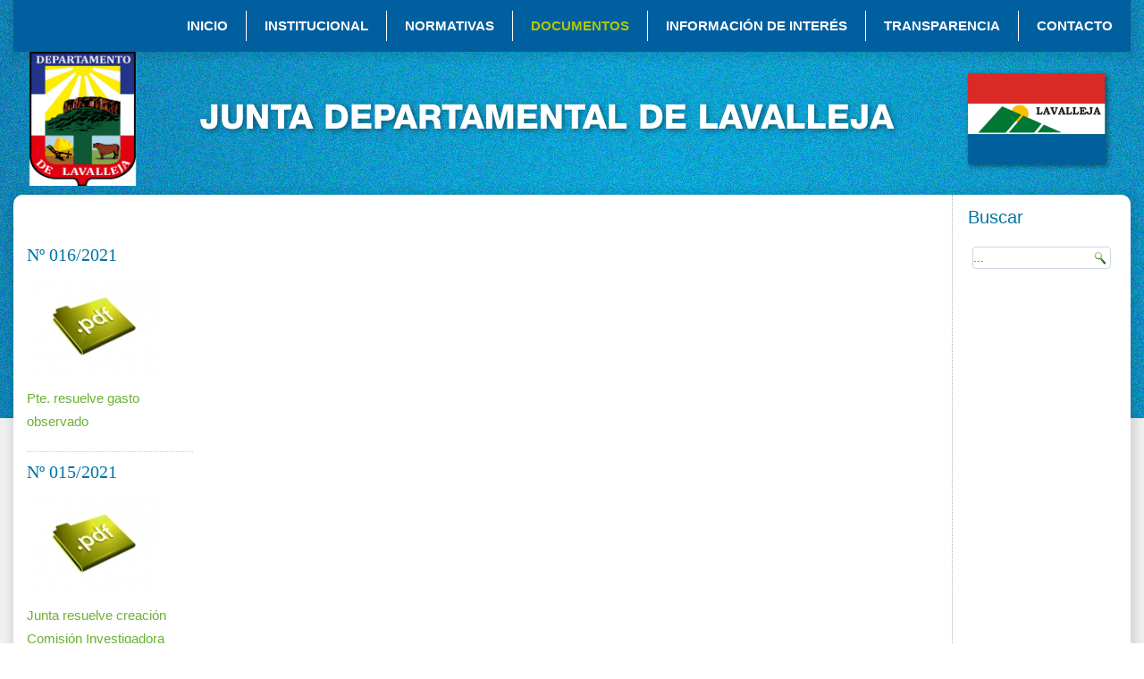

--- FILE ---
content_type: text/html; charset=utf-8
request_url: http://jdl.uy/index.php/documentos/resoluciones/2021?start=225
body_size: 54067
content:
<!DOCTYPE html>
<html prefix="og: http://ogp.me/ns#" dir="ltr" lang="es-es">
<head>
    <base href="http://jdl.uy/index.php/documentos/resoluciones/2021" />
	<meta http-equiv="content-type" content="text/html; charset=utf-8" />
	<meta property="og:url" content="http://jdl.uy/index.php/documentos/resoluciones/2021?start=225" />
	<meta property="og:type" content="website" />
	<meta property="og:title" content="2021" />
	<meta name="twitter:card" content="summary" />
	<meta name="twitter:title" content="2021" />
	<meta name="generator" content="Joomla! - Open Source Content Management" />
	<title>2021</title>
	<link href="/index.php/documentos/resoluciones/2021?start=225" rel="canonical" />
	<link href="/templates/jdl5/favicon.ico" rel="shortcut icon" type="image/vnd.microsoft.icon" />
	<link href="http://jdl.uy/index.php/component/search/?Itemid=338&amp;format=opensearch" rel="search" title="Buscar Junta Departamental de Lavalleja" type="application/opensearchdescription+xml" />
	<link href="https://cdnjs.cloudflare.com/ajax/libs/simple-line-icons/2.4.1/css/simple-line-icons.min.css" rel="stylesheet" type="text/css" />
	<link href="/components/com_k2/css/k2.css?v=2.11.20230505" rel="stylesheet" type="text/css" />
	<script type="application/json" class="joomla-script-options new">{"csrf.token":"4180dcf416cafd5c8f3a836e4c0be3dc","system.paths":{"root":"","base":""}}</script>
	<script src="/media/jui/js/jquery.min.js?9fb122e1b18107a95a58b7db3cf18b80" type="text/javascript"></script>
	<script src="/media/jui/js/jquery-noconflict.js?9fb122e1b18107a95a58b7db3cf18b80" type="text/javascript"></script>
	<script src="/media/jui/js/jquery-migrate.min.js?9fb122e1b18107a95a58b7db3cf18b80" type="text/javascript"></script>
	<script src="/media/k2/assets/js/k2.frontend.js?v=2.11.20230505&sitepath=/" type="text/javascript"></script>
	<script src="/media/jui/js/bootstrap.min.js?9fb122e1b18107a95a58b7db3cf18b80" type="text/javascript"></script>
	<script src="/media/system/js/mootools-core.js?9fb122e1b18107a95a58b7db3cf18b80" type="text/javascript"></script>
	<script src="/media/system/js/core.js?9fb122e1b18107a95a58b7db3cf18b80" type="text/javascript"></script>
	<script src="/media/system/js/mootools-more.js?9fb122e1b18107a95a58b7db3cf18b80" type="text/javascript"></script>
	<script type="text/javascript">
jQuery(function($){ initTooltips(); $("body").on("subform-row-add", initTooltips); function initTooltips (event, container) { container = container || document;$(container).find(".hasTooltip").tooltip({"html": true,"container": "body"});} });
	</script>

    <link rel="stylesheet" href="/templates/system/css/system.css" />
    <link rel="stylesheet" href="/templates/system/css/general.css" />

    <!-- Created by Artisteer v4.3.0.60745 -->
    
    
    <meta name="viewport" content="initial-scale = 1.0, maximum-scale = 1.0, user-scalable = no, width = device-width" />

    <!--[if lt IE 9]><script src="https://html5shiv.googlecode.com/svn/trunk/html5.js"></script><![endif]-->
    <link rel="stylesheet" href="/templates/jdl5/css/template.css" media="screen" type="text/css" />
    <link rel="stylesheet" href="/templates/jdl5/css/template_jdl.css" media="screen" type="text/css" />
    <!--[if lte IE 7]><link rel="stylesheet" href="/templates/jdl5/css/template.ie7.css" media="screen" /><![endif]-->
    <link rel="stylesheet" href="/templates/jdl5/css/template.responsive.css" media="all" type="text/css" />

<link rel="shortcut icon" href="/templates/jdl5/favicon.ico" type="image/x-icon" />
    <script>if ('undefined' != typeof jQuery) document._artxJQueryBackup = jQuery;</script>
    <script src="/templates/jdl5/jquery.js"></script>
    <script>jQuery.noConflict();</script>

    <script src="/templates/jdl5/script.js"></script>
    <script src="/templates/jdl5/script.responsive.js"></script>
    <script src="/templates/jdl5/modules.js"></script>
        <script>if (document._artxJQueryBackup) jQuery = document._artxJQueryBackup;</script>
</head>
<body>

<div id="art-main">
<nav class="art-nav">
    
<ul class="art-hmenu"><li class="item-101"><a href="/index.php">INICIO</a></li><li class="item-116 deeper parent"><a href="/index.php/institucional">INSTITUCIONAL</a><ul><li class="item-123"><a href="/index.php/institucional/integracion-de-la-junta">Integración de la Junta</a></li><li class="item-124 deeper parent"><a href="/index.php/institucional/perfil-personal-de-cada-edil">Perfil personal de cada edil</a><ul><li class="item-141"><a href="/index.php/institucional/perfil-personal-de-cada-edil/frente-amplio">Frente Amplio</a></li><li class="item-140"><a href="/index.php/institucional/perfil-personal-de-cada-edil/partido-nacional">Partido Nacional</a></li><li class="item-142"><a href="/index.php/institucional/perfil-personal-de-cada-edil/partido-colorado">Partido Colorado</a></li></ul></li><li class="item-125"><a href="/index.php/institucional/integracion-de-la-mesa">Integración de la Mesa</a></li><li class="item-126"><a href="/index.php/institucional/integracion-de-comisiones-permanentes">Integración de Comisiones Permanentes</a></li></ul></li><li class="item-119 deeper parent"><a href="/index.php/normativas">NORMATIVAS </a><ul><li class="item-128"><a href="/index.php/normativas/reglamento-interno-de-la-junta-departamental">Reglamento Interno de la Junta Departamental</a></li><li class="item-261"><a href="/index.php/normativas/digesto-municipal-de-transito">Digesto Departamental de Tránsito - Lavalleja</a></li><li class="item-144"><a href="/index.php/normativas/constitucion-de-la-republica">Constitución de la República</a></li><li class="item-143"><a href="/index.php/normativas/ley-organica-n-9-515">Ley Orgánica N° 9.515</a></li><li class="item-382"><a href="/index.php/normativas/anexo-informativo" target="_blank">Normativas de interés</a></li></ul></li><li class="item-117 active deeper parent"><a class=" active" href="/index.php/documentos">DOCUMENTOS</a><ul><li class="item-131"><a href="/index.php/documentos/actas">Actas</a></li><li class="item-132 deeper parent"><a href="/index.php/documentos/decretos">Decretos</a><ul><li class="item-145 deeper parent"><a href="/index.php/documentos/decretos/autorizaciones-a-idl">Autorizaciones a IDL</a><ul><li class="item-342"><a href="/index.php/documentos/decretos/autorizaciones-a-idl/autorizacion-chapa-matricula">Autorización chapa matrícula</a></li><li class="item-165"><a href="/index.php/documentos/decretos/autorizaciones-a-idl/autorizacion-para-remates">Autorización para remates</a></li><li class="item-344"><a href="/index.php/documentos/decretos/autorizaciones-a-idl/autorizacion-quioscos">Autorización quioscos</a></li><li class="item-166"><a href="/index.php/documentos/decretos/autorizaciones-a-idl/cesion-comodato">Cesión Comodato</a></li><li class="item-160"><a href="/index.php/documentos/decretos/autorizaciones-a-idl/cierres-de-camino-ventas-permutas">Cierres de camino, ventas, permutas</a></li><li class="item-167"><a href="/index.php/documentos/decretos/autorizaciones-a-idl/compras">Compras</a></li><li class="item-161"><a href="/index.php/documentos/decretos/autorizaciones-a-idl/concesiones">Concesiones</a></li><li class="item-168"><a href="/index.php/documentos/decretos/autorizaciones-a-idl/convenios">Convenios</a></li><li class="item-345"><a href="/index.php/documentos/decretos/autorizaciones-a-idl/dacion-en-pago">Dación en pago</a></li><li class="item-355"><a href="/index.php/documentos/decretos/autorizaciones-a-idl/desafectacion-dominio-publico">Desafectación dominio público</a></li><li class="item-346"><a href="/index.php/documentos/decretos/autorizaciones-a-idl/destituciones">Destituciones</a></li><li class="item-347"><a href="/index.php/documentos/decretos/autorizaciones-a-idl/donaciones">Donaciones</a></li><li class="item-162"><a href="/index.php/documentos/decretos/autorizaciones-a-idl/expropiaciones">Expropiaciones</a></li><li class="item-169"><a href="/index.php/documentos/decretos/autorizaciones-a-idl/paradas-de-taxi">Paradas de taxi</a></li><li class="item-348"><a href="/index.php/documentos/decretos/autorizaciones-a-idl/permuta-vehiculos">Permuta/Enajenación vehículos</a></li><li class="item-163"><a href="/index.php/documentos/decretos/autorizaciones-a-idl/prestamos">Préstamos</a></li><li class="item-349"><a href="/index.php/documentos/decretos/autorizaciones-a-idl/protocolo-emergencia-sanitaria">Protocolo emergencia sanitaria</a></li><li class="item-350"><a href="/index.php/documentos/decretos/autorizaciones-a-idl/reempadronamiento">Reempadronamiento</a></li><li class="item-170"><a href="/index.php/documentos/decretos/autorizaciones-a-idl/reserva-beneficio-jubilados">Reserva beneficio jubilados</a></li><li class="item-164"><a href="/index.php/documentos/decretos/autorizaciones-a-idl/transacciones">Transacciones</a></li><li class="item-339"><a href="/index.php/documentos/decretos/autorizaciones-a-idl/ventas">Ventas</a></li></ul></li><li class="item-146 deeper parent"><a href="/index.php/documentos/decretos/ediles">Ediles</a><ul><li class="item-171"><a href="/index.php/documentos/decretos/ediles/licencia">Licencias</a></li><li class="item-172"><a href="/index.php/documentos/decretos/ediles/renuncias">Renuncias</a></li></ul></li><li class="item-147 deeper parent"><a href="/index.php/documentos/decretos/intendente">Intendente</a><ul><li class="item-173"><a href="/index.php/documentos/decretos/intendente/licencias">Licencias</a></li><li class="item-174"><a href="/index.php/documentos/decretos/intendente/renuncias">Renuncias</a></li><li class="item-175"><a href="/index.php/documentos/decretos/intendente/sueldos">Sueldo Intendente</a></li></ul></li><li class="item-157 deeper parent"><a href="/index.php/documentos/decretos/ordenanzas-reglamentos-modificaciones">Ordenanzas, reglamentos, modificaciones</a><ul><li class="item-197"><a href="/index.php/documentos/decretos/ordenanzas-reglamentos-modificaciones/modificaciones">Modificaciones</a></li><li class="item-198"><a href="/index.php/documentos/decretos/ordenanzas-reglamentos-modificaciones/ordenanzad">Ordenanzas</a></li><li class="item-199"><a href="/index.php/documentos/decretos/ordenanzas-reglamentos-modificaciones/otros">Otros</a></li></ul></li><li class="item-385 deeper parent"><a href="/index.php/documentos/decretos/ciudadanos-ilustres-destacados-institucion-destacada">Ciudadanos ilustres, destacados, institución destacada</a><ul><li class="item-386"><a href="/index.php/documentos/decretos/ciudadanos-ilustres-destacados-institucion-destacada/ciudadano-destacado">Ciudadano Destacado</a></li><li class="item-387"><a href="/index.php/documentos/decretos/ciudadanos-ilustres-destacados-institucion-destacada/ciudadano-ilustre">Ciudadano Ilustre</a></li><li class="item-388"><a href="/index.php/documentos/decretos/ciudadanos-ilustres-destacados-institucion-destacada/institucion-destacada">Institución Destacada</a></li></ul></li><li class="item-343"><a href="/index.php/documentos/decretos/creacion-municipios">Creación Municipios</a></li><li class="item-266"><a href="/index.php/documentos/decretos/interpretativo" target="_blank">Decreto Interpretativo</a></li><li class="item-153 deeper parent"><a href="/index.php/documentos/decretos/designaciones">Designaciones</a><ul><li class="item-351"><a href="/index.php/documentos/decretos/designaciones/abogado-junta-departamental">Abogado Junta Departamental</a></li><li class="item-186"><a href="/index.php/documentos/decretos/designaciones/comision-estadio-y-becas">Comisión Estadio y becas</a></li><li class="item-190"><a href="/index.php/documentos/decretos/designaciones/comision-investigadora">Comisión Investigadora</a></li><li class="item-352"><a href="/index.php/documentos/decretos/designaciones/comision-de-trabajo">Comisión de Trabajo</a></li><li class="item-191"><a href="/index.php/documentos/decretos/designaciones/comision-udesev">Comisión UDESEV</a></li><li class="item-353"><a href="/index.php/documentos/decretos/designaciones/comisiones-especiales">Comisiones Especiales</a></li><li class="item-187"><a href="/index.php/documentos/decretos/designaciones/contador-junta-departamental">Contador Junta Departamental</a></li><li class="item-192"><a href="/index.php/documentos/decretos/designaciones/contador-municipal">Contador Municipal</a></li><li class="item-193"><a href="/index.php/documentos/decretos/designaciones/mesa">Mesa</a></li><li class="item-189"><a href="/index.php/documentos/decretos/designaciones/otros">Otros</a></li></ul></li><li class="item-154 deeper parent"><a href="/index.php/documentos/decretos/exoneraciones">Exoneraciones</a><ul><li class="item-194"><a href="/index.php/documentos/decretos/exoneraciones/contribucion">Contribución</a></li><li class="item-195"><a href="/index.php/documentos/decretos/exoneraciones/patente">Patente</a></li><li class="item-196"><a href="/index.php/documentos/decretos/exoneraciones/otros-tributos">Otros tributos</a></li></ul></li><li class="item-155"><a href="/index.php/documentos/decretos/interes-departamental">Interés Departamental, Cultural y Patrimonio</a></li><li class="item-148 deeper parent"><a href="/index.php/documentos/decretos/junta-convenio-y-otros">Junta - Convenios y otros</a><ul><li class="item-176"><a href="/index.php/documentos/decretos/junta-convenio-y-otros/funcionarios">Funcionarios Junta</a></li></ul></li><li class="item-180"><a href="/index.php/documentos/decretos/juntas-locales">Juntas Locales</a></li><li class="item-149 deeper parent"><a href="/index.php/documentos/decretos/nomenclator">Nomenclátor</a><ul><li class="item-177"><a href="/index.php/documentos/decretos/nomenclator/calles">Calles y Barrios</a></li><li class="item-178"><a href="/index.php/documentos/decretos/nomenclator/plazas">Plazas</a></li><li class="item-150"><a href="/index.php/documentos/decretos/nomenclator/plazas-monolitos-monumentos">Placas, Monolitos, Monumentos, Rambla</a></li></ul></li><li class="item-151 deeper parent"><a href="/index.php/documentos/decretos/planos">Planos</a><ul><li class="item-181"><a href="/index.php/documentos/decretos/planos/permisos-cont-excl-e-incl-padrones">Permisos const., excl. e Incl. padrones, etc.</a></li></ul></li><li class="item-158"><a href="/index.php/documentos/decretos/poder-de-pleitos">Poder de pleitos</a></li><li class="item-152 deeper parent"><a href="/index.php/documentos/decretos/presupuestos-y-rendiciones">Presupuestos y Rendiciones</a><ul><li class="item-182"><a href="/index.php/documentos/decretos/presupuestos-y-rendiciones/presupuesto-y-ampliaciones">Presupuesto y ampliaciones</a></li><li class="item-183"><a href="/index.php/documentos/decretos/presupuestos-y-rendiciones/rendiciones">Rendiciones</a></li></ul></li><li class="item-159"><a href="/index.php/documentos/decretos/prorrogas">Prórrogas</a></li><li class="item-185"><a href="/index.php/documentos/decretos/tribunal-de-cuentas">Tribunal de Cuentas</a></li></ul></li><li class="item-133 active deeper parent"><a class=" active" href="/index.php/documentos/resoluciones">Resoluciones</a><ul><li class="item-389"><a href="/index.php/documentos/resoluciones/2025">2025</a></li><li class="item-381"><a href="/index.php/documentos/resoluciones/2024">2024</a></li><li class="item-369"><a href="/index.php/documentos/resoluciones/2023">2023</a></li><li class="item-354"><a href="/index.php/documentos/resoluciones/2022">2022</a></li><li class="item-338 current active"><a class=" active" href="/index.php/documentos/resoluciones/2021">2021</a></li><li class="item-320"><a href="/index.php/documentos/resoluciones/2020">2020</a></li><li class="item-284"><a href="/index.php/documentos/resoluciones/2019">2019</a></li><li class="item-272"><a href="/index.php/documentos/resoluciones/2018">2018</a></li><li class="item-271"><a href="/index.php/documentos/resoluciones/2017">2017</a></li><li class="item-257"><a href="/index.php/documentos/resoluciones/2016">2016</a></li><li class="item-134"><a href="/index.php/documentos/resoluciones/2015">2015</a></li><li class="item-135"><a href="/index.php/documentos/resoluciones/2014">2014</a></li><li class="item-136"><a href="/index.php/documentos/resoluciones/2013">2013</a></li><li class="item-137"><a href="/index.php/documentos/resoluciones/2012">2012</a></li><li class="item-138"><a href="/index.php/documentos/resoluciones/2011">2011</a></li><li class="item-139"><a href="/index.php/documentos/resoluciones/2010">2010</a></li></ul></li></ul></li><li class="item-121 deeper parent"><a href="/index.php/informacion-de-interes">INFORMACIÓN DE INTERÉS</a><ul><li class="item-390"><a href="/index.php/informacion-de-interes/concurso-literario-mujeres-poderosas-rescatando-la-memoria">Concurso literario &quot;Mujeres poderosas: rescatando la memoria&quot;</a></li></ul></li><li class="item-252 deeper parent"><a href="/index.php/transparencia">TRANSPARENCIA</a><ul><li class="item-253"><a href="/index.php/transparencia/funcionarios">Viáticos</a></li><li class="item-254"><a href="/index.php/transparencia/ediles">Resarcimiento de gastos</a></li><li class="item-356"><a href="/index.php/transparencia/beneficios">Beneficios</a></li><li class="item-357"><a href="/index.php/transparencia/remuneraciones-vigentes">Remuneraciones vigentes</a></li></ul></li><li class="item-122"><a href="/index.php/contacto">CONTACTO</a></li></ul> 
    </nav>
<header class="art-header"><!-- begin nostyle -->
<div class="art-nostyle">
<!-- begin nostyle content -->


<div class="custom"  >
	<p><a href="/index.php"><img src="/images/logo2.png" alt="" width="155" height="150" /></a></p></div>
<!-- end nostyle content -->
</div>
<!-- end nostyle -->

    <div class="art-shapes">
        
            </div>






                
                    
</header>
<div class="art-sheet clearfix">
            <div class="art-layout-wrapper">
                <div class="art-content-layout">
                    <div class="art-content-layout-row">
                                                <div class="art-layout-cell art-content">
<!-- begin nostyle -->
<div class="art-nostyle">
<!-- begin nostyle content -->


<div class="custom"  >
	<p> </p>
<p> </p></div>
<!-- end nostyle content -->
</div>
<!-- end nostyle -->
<article class="art-post art-messages"><div class="art-postcontent clearfix">
<div id="system-message-container">
</div></div></article><article class="art-post"><div class="art-postcontent clearfix"><!-- Start K2 Category Layout -->
<div id="k2Container" class="itemListView">
    
    
        <!-- Blocks for current category and subcategories -->
    <div class="itemListCategoriesBlock">
        
            </div>
    
        <!-- Item list -->
    <div class="itemList">
                <!-- Leading items -->
        <div id="itemListLeading">
                                    <div class="itemContainer" style="width:20.0%;">
                
<!-- Start K2 Item Layout -->
<div class="catItemView groupLeading">
    <!-- Plugins: BeforeDisplay -->
    
    <!-- K2 Plugins: K2BeforeDisplay -->
    
    <div class="catItemHeader">
        
                <!-- Item title -->
        <h3 class="catItemTitle">
            
                        <a href="/index.php/documentos/resoluciones/2021/item/3549-n-016-2021">
                Nº 016/2021            </a>
            
                    </h3>
        
            </div>

    <!-- Plugins: AfterDisplayTitle -->
    
    <!-- K2 Plugins: K2AfterDisplayTitle -->
    
    
    <div class="catItemBody">
        <!-- Plugins: BeforeDisplayContent -->
        
        <!-- K2 Plugins: K2BeforeDisplayContent -->
        
                <!-- Item Image -->
        <div class="catItemImageBlock">
            <span class="catItemImage">
                <a href="/index.php/documentos/resoluciones/2021/item/3549-n-016-2021" title="Nº 016/2021">
                    <img src="/media/k2/items/cache/402780422ec85fb86dc235206c3f9969_M.jpg" alt="Nº 016/2021" style="width:150px; height:auto;" />
                </a>
            </span>
            <div class="clr"></div>
        </div>
        
                <!-- Item introtext -->
        <div class="catItemIntroText">
            <p><a href="/images/pdf/resoluciones/2021/016_2021_Pte_resuelve_gasto_observado.pdf" target="_blank" rel="noopener noreferrer">Pte. resuelve gasto observado</a></p>
        </div>
        
        <div class="clr"></div>

        
        <!-- Plugins: AfterDisplayContent -->
        
        <!-- K2 Plugins: K2AfterDisplayContent -->
        
        <div class="clr"></div>
    </div>

    
    <div class="clr"></div>

    
    
    <div class="clr"></div>

    
    
    <div class="clr"></div>

    
    <!-- Plugins: AfterDisplay -->
    
    <!-- K2 Plugins: K2AfterDisplay -->
    
    <div class="clr"></div>
</div>
<!-- End K2 Item Layout -->
            </div>
                                                <div class="itemContainer" style="width:20.0%;">
                
<!-- Start K2 Item Layout -->
<div class="catItemView groupLeading">
    <!-- Plugins: BeforeDisplay -->
    
    <!-- K2 Plugins: K2BeforeDisplay -->
    
    <div class="catItemHeader">
        
                <!-- Item title -->
        <h3 class="catItemTitle">
            
                        <a href="/index.php/documentos/resoluciones/2021/item/3548-n-015-2021">
                Nº 015/2021            </a>
            
                    </h3>
        
            </div>

    <!-- Plugins: AfterDisplayTitle -->
    
    <!-- K2 Plugins: K2AfterDisplayTitle -->
    
    
    <div class="catItemBody">
        <!-- Plugins: BeforeDisplayContent -->
        
        <!-- K2 Plugins: K2BeforeDisplayContent -->
        
                <!-- Item Image -->
        <div class="catItemImageBlock">
            <span class="catItemImage">
                <a href="/index.php/documentos/resoluciones/2021/item/3548-n-015-2021" title="Nº 015/2021">
                    <img src="/media/k2/items/cache/31ac3fe1cc8671a9a810b85b2c490335_M.jpg" alt="Nº 015/2021" style="width:150px; height:auto;" />
                </a>
            </span>
            <div class="clr"></div>
        </div>
        
                <!-- Item introtext -->
        <div class="catItemIntroText">
            <p><a href="/images/pdf/resoluciones/2021/015_Jta_creacion_Com_investigadora_Of_227_2020_IDL.pdf" target="_blank" rel="noopener noreferrer">Junta resuelve creación Comisión Investigadora Of. 227-2020</a></p>
        </div>
        
        <div class="clr"></div>

        
        <!-- Plugins: AfterDisplayContent -->
        
        <!-- K2 Plugins: K2AfterDisplayContent -->
        
        <div class="clr"></div>
    </div>

    
    <div class="clr"></div>

    
    
    <div class="clr"></div>

    
    
    <div class="clr"></div>

    
    <!-- Plugins: AfterDisplay -->
    
    <!-- K2 Plugins: K2AfterDisplay -->
    
    <div class="clr"></div>
</div>
<!-- End K2 Item Layout -->
            </div>
                                                <div class="itemContainer" style="width:20.0%;">
                
<!-- Start K2 Item Layout -->
<div class="catItemView groupLeading">
    <!-- Plugins: BeforeDisplay -->
    
    <!-- K2 Plugins: K2BeforeDisplay -->
    
    <div class="catItemHeader">
        
                <!-- Item title -->
        <h3 class="catItemTitle">
            
                        <a href="/index.php/documentos/resoluciones/2021/item/3547-n-014-2021">
                Nº 014/2021            </a>
            
                    </h3>
        
            </div>

    <!-- Plugins: AfterDisplayTitle -->
    
    <!-- K2 Plugins: K2AfterDisplayTitle -->
    
    
    <div class="catItemBody">
        <!-- Plugins: BeforeDisplayContent -->
        
        <!-- K2 Plugins: K2BeforeDisplayContent -->
        
                <!-- Item Image -->
        <div class="catItemImageBlock">
            <span class="catItemImage">
                <a href="/index.php/documentos/resoluciones/2021/item/3547-n-014-2021" title="Nº 014/2021">
                    <img src="/media/k2/items/cache/f1c68fadb6f794f6318e6f801584f59f_M.jpg" alt="Nº 014/2021" style="width:150px; height:auto;" />
                </a>
            </span>
            <div class="clr"></div>
        </div>
        
                <!-- Item introtext -->
        <div class="catItemIntroText">
            <p><a href="/images/pdf/resoluciones/2021/014_2021_Junta_resuelve_permanencia_sala_interpretes_lengua_señas.pdf" target="_blank" rel="noopener noreferrer">Junta resuelve permanencia en sala de intérpretes de Lengua de señas</a></p>
        </div>
        
        <div class="clr"></div>

        
        <!-- Plugins: AfterDisplayContent -->
        
        <!-- K2 Plugins: K2AfterDisplayContent -->
        
        <div class="clr"></div>
    </div>

    
    <div class="clr"></div>

    
    
    <div class="clr"></div>

    
    
    <div class="clr"></div>

    
    <!-- Plugins: AfterDisplay -->
    
    <!-- K2 Plugins: K2AfterDisplay -->
    
    <div class="clr"></div>
</div>
<!-- End K2 Item Layout -->
            </div>
                                                <div class="itemContainer" style="width:20.0%;">
                
<!-- Start K2 Item Layout -->
<div class="catItemView groupLeading">
    <!-- Plugins: BeforeDisplay -->
    
    <!-- K2 Plugins: K2BeforeDisplay -->
    
    <div class="catItemHeader">
        
                <!-- Item title -->
        <h3 class="catItemTitle">
            
                        <a href="/index.php/documentos/resoluciones/2021/item/3546-n-013-2021">
                Nº 013/2021            </a>
            
                    </h3>
        
            </div>

    <!-- Plugins: AfterDisplayTitle -->
    
    <!-- K2 Plugins: K2AfterDisplayTitle -->
    
    
    <div class="catItemBody">
        <!-- Plugins: BeforeDisplayContent -->
        
        <!-- K2 Plugins: K2BeforeDisplayContent -->
        
                <!-- Item Image -->
        <div class="catItemImageBlock">
            <span class="catItemImage">
                <a href="/index.php/documentos/resoluciones/2021/item/3546-n-013-2021" title="Nº 013/2021">
                    <img src="/media/k2/items/cache/21d05be73b9524e6e0c253066dce0149_M.jpg" alt="Nº 013/2021" style="width:150px; height:auto;" />
                </a>
            </span>
            <div class="clr"></div>
        </div>
        
                <!-- Item introtext -->
        <div class="catItemIntroText">
            <p><a href="/images/pdf/resoluciones/2021/013_2021_gasto_observado_sueldos.pdf" target="_blank" rel="noopener noreferrer">Pte. resuelve gasto observado sueldos</a></p>
        </div>
        
        <div class="clr"></div>

        
        <!-- Plugins: AfterDisplayContent -->
        
        <!-- K2 Plugins: K2AfterDisplayContent -->
        
        <div class="clr"></div>
    </div>

    
    <div class="clr"></div>

    
    
    <div class="clr"></div>

    
    
    <div class="clr"></div>

    
    <!-- Plugins: AfterDisplay -->
    
    <!-- K2 Plugins: K2AfterDisplay -->
    
    <div class="clr"></div>
</div>
<!-- End K2 Item Layout -->
            </div>
                                                <div class="itemContainer itemContainerLast" style="width:20.0%;">
                
<!-- Start K2 Item Layout -->
<div class="catItemView groupLeading">
    <!-- Plugins: BeforeDisplay -->
    
    <!-- K2 Plugins: K2BeforeDisplay -->
    
    <div class="catItemHeader">
        
                <!-- Item title -->
        <h3 class="catItemTitle">
            
                        <a href="/index.php/documentos/resoluciones/2021/item/3545-n-012-2021">
                Nº 012/2021            </a>
            
                    </h3>
        
            </div>

    <!-- Plugins: AfterDisplayTitle -->
    
    <!-- K2 Plugins: K2AfterDisplayTitle -->
    
    
    <div class="catItemBody">
        <!-- Plugins: BeforeDisplayContent -->
        
        <!-- K2 Plugins: K2BeforeDisplayContent -->
        
                <!-- Item Image -->
        <div class="catItemImageBlock">
            <span class="catItemImage">
                <a href="/index.php/documentos/resoluciones/2021/item/3545-n-012-2021" title="Nº 012/2021">
                    <img src="/media/k2/items/cache/c9b36217718a1a9791a8083795e7a589_M.jpg" alt="Nº 012/2021" style="width:150px; height:auto;" />
                </a>
            </span>
            <div class="clr"></div>
        </div>
        
                <!-- Item introtext -->
        <div class="catItemIntroText">
            <p><a href="/images/pdf/resoluciones/2021/011_2021_Pte_resuelve_renuncia_Dolores_Garcia.pdf" target="_blank" rel="noopener noreferrer">Pte. resuelve renuncia Sra. Dolores García Pintos</a></p>
        </div>
        
        <div class="clr"></div>

        
        <!-- Plugins: AfterDisplayContent -->
        
        <!-- K2 Plugins: K2AfterDisplayContent -->
        
        <div class="clr"></div>
    </div>

    
    <div class="clr"></div>

    
    
    <div class="clr"></div>

    
    
    <div class="clr"></div>

    
    <!-- Plugins: AfterDisplay -->
    
    <!-- K2 Plugins: K2AfterDisplay -->
    
    <div class="clr"></div>
</div>
<!-- End K2 Item Layout -->
            </div>
                        <div class="clr"></div>
                                    <div class="clr"></div>
        </div>
        
                <!-- Primary items -->
        <div id="itemListPrimary">
                                    <div class="itemContainer" style="width:20.0%;">
                
<!-- Start K2 Item Layout -->
<div class="catItemView groupPrimary">
    <!-- Plugins: BeforeDisplay -->
    
    <!-- K2 Plugins: K2BeforeDisplay -->
    
    <div class="catItemHeader">
        
                <!-- Item title -->
        <h3 class="catItemTitle">
            
                        <a href="/index.php/documentos/resoluciones/2021/item/3524-n-011-2021">
                Nº 011/2021            </a>
            
                    </h3>
        
            </div>

    <!-- Plugins: AfterDisplayTitle -->
    
    <!-- K2 Plugins: K2AfterDisplayTitle -->
    
    
    <div class="catItemBody">
        <!-- Plugins: BeforeDisplayContent -->
        
        <!-- K2 Plugins: K2BeforeDisplayContent -->
        
                <!-- Item Image -->
        <div class="catItemImageBlock">
            <span class="catItemImage">
                <a href="/index.php/documentos/resoluciones/2021/item/3524-n-011-2021" title="Nº 011/2021">
                    <img src="/media/k2/items/cache/e75dd9955407ad7f1c238e520276f85c_M.jpg" alt="Nº 011/2021" style="width:150px; height:auto;" />
                </a>
            </span>
            <div class="clr"></div>
        </div>
        
                <!-- Item introtext -->
        <div class="catItemIntroText">
            <p><a href="/images/pdf/resoluciones/2021/011_2021_Pte_resuelve_renuncia_Dolores_Garcia.pdf" target="_blank" rel="noopener noreferrer">Pte. acepta renuncia Sra. Dolores García Pintos</a></p>
        </div>
        
        <div class="clr"></div>

        
        <!-- Plugins: AfterDisplayContent -->
        
        <!-- K2 Plugins: K2AfterDisplayContent -->
        
        <div class="clr"></div>
    </div>

    
    <div class="clr"></div>

    
    
    <div class="clr"></div>

    
    
    <div class="clr"></div>

    
    <!-- Plugins: AfterDisplay -->
    
    <!-- K2 Plugins: K2AfterDisplay -->
    
    <div class="clr"></div>
</div>
<!-- End K2 Item Layout -->
            </div>
                                                <div class="itemContainer" style="width:20.0%;">
                
<!-- Start K2 Item Layout -->
<div class="catItemView groupPrimary">
    <!-- Plugins: BeforeDisplay -->
    
    <!-- K2 Plugins: K2BeforeDisplay -->
    
    <div class="catItemHeader">
        
                <!-- Item title -->
        <h3 class="catItemTitle">
            
                        <a href="/index.php/documentos/resoluciones/2021/item/3523-n-010-2021">
                Nº 010/2021            </a>
            
                    </h3>
        
            </div>

    <!-- Plugins: AfterDisplayTitle -->
    
    <!-- K2 Plugins: K2AfterDisplayTitle -->
    
    
    <div class="catItemBody">
        <!-- Plugins: BeforeDisplayContent -->
        
        <!-- K2 Plugins: K2BeforeDisplayContent -->
        
                <!-- Item Image -->
        <div class="catItemImageBlock">
            <span class="catItemImage">
                <a href="/index.php/documentos/resoluciones/2021/item/3523-n-010-2021" title="Nº 010/2021">
                    <img src="/media/k2/items/cache/769b00b1ac8a825dda9a097a96ed7078_M.jpg" alt="Nº 010/2021" style="width:150px; height:auto;" />
                </a>
            </span>
            <div class="clr"></div>
        </div>
        
                <!-- Item introtext -->
        <div class="catItemIntroText">
            <p><a href="/images/pdf/resoluciones/2021/010_2021_Pte_reitera_gasto_observado_ajuste_sueldos.pdf" target="_blank" rel="noopener noreferrer">Pte. resuelve gasto observado sueldos</a></p>
        </div>
        
        <div class="clr"></div>

        
        <!-- Plugins: AfterDisplayContent -->
        
        <!-- K2 Plugins: K2AfterDisplayContent -->
        
        <div class="clr"></div>
    </div>

    
    <div class="clr"></div>

    
    
    <div class="clr"></div>

    
    
    <div class="clr"></div>

    
    <!-- Plugins: AfterDisplay -->
    
    <!-- K2 Plugins: K2AfterDisplay -->
    
    <div class="clr"></div>
</div>
<!-- End K2 Item Layout -->
            </div>
                                                <div class="itemContainer" style="width:20.0%;">
                
<!-- Start K2 Item Layout -->
<div class="catItemView groupPrimary">
    <!-- Plugins: BeforeDisplay -->
    
    <!-- K2 Plugins: K2BeforeDisplay -->
    
    <div class="catItemHeader">
        
                <!-- Item title -->
        <h3 class="catItemTitle">
            
                        <a href="/index.php/documentos/resoluciones/2021/item/3522-n-009-2021">
                Nº 009/2021            </a>
            
                    </h3>
        
            </div>

    <!-- Plugins: AfterDisplayTitle -->
    
    <!-- K2 Plugins: K2AfterDisplayTitle -->
    
    
    <div class="catItemBody">
        <!-- Plugins: BeforeDisplayContent -->
        
        <!-- K2 Plugins: K2BeforeDisplayContent -->
        
                <!-- Item Image -->
        <div class="catItemImageBlock">
            <span class="catItemImage">
                <a href="/index.php/documentos/resoluciones/2021/item/3522-n-009-2021" title="Nº 009/2021">
                    <img src="/media/k2/items/cache/8613b8c48593289f811f561a100471f3_M.jpg" alt="Nº 009/2021" style="width:150px; height:auto;" />
                </a>
            </span>
            <div class="clr"></div>
        </div>
        
                <!-- Item introtext -->
        <div class="catItemIntroText">
            <p><a href="/images/pdf/resoluciones/2021/009_2021_contratacion_beneficiaria_yo_estudio_y_trabajo.pdf" target="_blank" rel="noopener noreferrer">Pte. resuelve contratación beneficiario programa "Yo Estudio y Trabajo"</a></p>
        </div>
        
        <div class="clr"></div>

        
        <!-- Plugins: AfterDisplayContent -->
        
        <!-- K2 Plugins: K2AfterDisplayContent -->
        
        <div class="clr"></div>
    </div>

    
    <div class="clr"></div>

    
    
    <div class="clr"></div>

    
    
    <div class="clr"></div>

    
    <!-- Plugins: AfterDisplay -->
    
    <!-- K2 Plugins: K2AfterDisplay -->
    
    <div class="clr"></div>
</div>
<!-- End K2 Item Layout -->
            </div>
                                                <div class="itemContainer" style="width:20.0%;">
                
<!-- Start K2 Item Layout -->
<div class="catItemView groupPrimary">
    <!-- Plugins: BeforeDisplay -->
    
    <!-- K2 Plugins: K2BeforeDisplay -->
    
    <div class="catItemHeader">
        
                <!-- Item title -->
        <h3 class="catItemTitle">
            
                        <a href="/index.php/documentos/resoluciones/2021/item/3521-n-008-2021">
                Nº 008/2021            </a>
            
                    </h3>
        
            </div>

    <!-- Plugins: AfterDisplayTitle -->
    
    <!-- K2 Plugins: K2AfterDisplayTitle -->
    
    
    <div class="catItemBody">
        <!-- Plugins: BeforeDisplayContent -->
        
        <!-- K2 Plugins: K2BeforeDisplayContent -->
        
                <!-- Item Image -->
        <div class="catItemImageBlock">
            <span class="catItemImage">
                <a href="/index.php/documentos/resoluciones/2021/item/3521-n-008-2021" title="Nº 008/2021">
                    <img src="/media/k2/items/cache/4dec72e80e44f16b9e5305bac9f35e6e_M.jpg" alt="Nº 008/2021" style="width:150px; height:auto;" />
                </a>
            </span>
            <div class="clr"></div>
        </div>
        
                <!-- Item introtext -->
        <div class="catItemIntroText">
            <p><a href="/images/pdf/resoluciones/2021/008_2021_Pte_resuelve_licencia_Joaquin_Hernandez.pdf" target="_blank" rel="noopener noreferrer">Pte. resuelve licencia Edil Hernández</a></p>
        </div>
        
        <div class="clr"></div>

        
        <!-- Plugins: AfterDisplayContent -->
        
        <!-- K2 Plugins: K2AfterDisplayContent -->
        
        <div class="clr"></div>
    </div>

    
    <div class="clr"></div>

    
    
    <div class="clr"></div>

    
    
    <div class="clr"></div>

    
    <!-- Plugins: AfterDisplay -->
    
    <!-- K2 Plugins: K2AfterDisplay -->
    
    <div class="clr"></div>
</div>
<!-- End K2 Item Layout -->
            </div>
                                                <div class="itemContainer itemContainerLast" style="width:20.0%;">
                
<!-- Start K2 Item Layout -->
<div class="catItemView groupPrimary">
    <!-- Plugins: BeforeDisplay -->
    
    <!-- K2 Plugins: K2BeforeDisplay -->
    
    <div class="catItemHeader">
        
                <!-- Item title -->
        <h3 class="catItemTitle">
            
                        <a href="/index.php/documentos/resoluciones/2021/item/3520-n-007-2021">
                Nº 007/2021            </a>
            
                    </h3>
        
            </div>

    <!-- Plugins: AfterDisplayTitle -->
    
    <!-- K2 Plugins: K2AfterDisplayTitle -->
    
    
    <div class="catItemBody">
        <!-- Plugins: BeforeDisplayContent -->
        
        <!-- K2 Plugins: K2BeforeDisplayContent -->
        
                <!-- Item Image -->
        <div class="catItemImageBlock">
            <span class="catItemImage">
                <a href="/index.php/documentos/resoluciones/2021/item/3520-n-007-2021" title="Nº 007/2021">
                    <img src="/media/k2/items/cache/0da1d3e70b08e687bd439faa9d4885bc_M.jpg" alt="Nº 007/2021" style="width:150px; height:auto;" />
                </a>
            </span>
            <div class="clr"></div>
        </div>
        
                <!-- Item introtext -->
        <div class="catItemIntroText">
            <p><a href="/images/pdf/resoluciones/2021/007_2021_licencia_Risso.pdf" target="_blank" rel="noopener noreferrer">Pte. resuelve licencia Risso</a></p>
        </div>
        
        <div class="clr"></div>

        
        <!-- Plugins: AfterDisplayContent -->
        
        <!-- K2 Plugins: K2AfterDisplayContent -->
        
        <div class="clr"></div>
    </div>

    
    <div class="clr"></div>

    
    
    <div class="clr"></div>

    
    
    <div class="clr"></div>

    
    <!-- Plugins: AfterDisplay -->
    
    <!-- K2 Plugins: K2AfterDisplay -->
    
    <div class="clr"></div>
</div>
<!-- End K2 Item Layout -->
            </div>
                        <div class="clr"></div>
                                    <div class="clr"></div>
        </div>
        
                <!-- Secondary items -->
        <div id="itemListSecondary">
                                    <div class="itemContainer" style="width:20.0%;">
                
<!-- Start K2 Item Layout -->
<div class="catItemView groupSecondary">
    <!-- Plugins: BeforeDisplay -->
    
    <!-- K2 Plugins: K2BeforeDisplay -->
    
    <div class="catItemHeader">
        
                <!-- Item title -->
        <h3 class="catItemTitle">
            
                        <a href="/index.php/documentos/resoluciones/2021/item/3513-n-006-2021">
                Nº 006/2021            </a>
            
                    </h3>
        
            </div>

    <!-- Plugins: AfterDisplayTitle -->
    
    <!-- K2 Plugins: K2AfterDisplayTitle -->
    
    
    <div class="catItemBody">
        <!-- Plugins: BeforeDisplayContent -->
        
        <!-- K2 Plugins: K2BeforeDisplayContent -->
        
                <!-- Item Image -->
        <div class="catItemImageBlock">
            <span class="catItemImage">
                <a href="/index.php/documentos/resoluciones/2021/item/3513-n-006-2021" title="Nº 006/2021">
                    <img src="/media/k2/items/cache/63d09b7463910319fb87a514ffb46085_M.jpg" alt="Nº 006/2021" style="width:150px; height:auto;" />
                </a>
            </span>
            <div class="clr"></div>
        </div>
        
                <!-- Item introtext -->
        <div class="catItemIntroText">
            <p><a href="/images/pdf/resoluciones/2021/006_Pte_dispone_mantenimiento_medidas.pdf" target="_blank" rel="noopener noreferrer">Pte. dispone continuar con las medidas de teletrabajo</a></p>
        </div>
        
        <div class="clr"></div>

        
        <!-- Plugins: AfterDisplayContent -->
        
        <!-- K2 Plugins: K2AfterDisplayContent -->
        
        <div class="clr"></div>
    </div>

    
    <div class="clr"></div>

    
    
    <div class="clr"></div>

    
    
    <div class="clr"></div>

    
    <!-- Plugins: AfterDisplay -->
    
    <!-- K2 Plugins: K2AfterDisplay -->
    
    <div class="clr"></div>
</div>
<!-- End K2 Item Layout -->
            </div>
                                                <div class="itemContainer" style="width:20.0%;">
                
<!-- Start K2 Item Layout -->
<div class="catItemView groupSecondary">
    <!-- Plugins: BeforeDisplay -->
    
    <!-- K2 Plugins: K2BeforeDisplay -->
    
    <div class="catItemHeader">
        
                <!-- Item title -->
        <h3 class="catItemTitle">
            
                        <a href="/index.php/documentos/resoluciones/2021/item/3512-n-005-2021">
                Nº 005/2021            </a>
            
                    </h3>
        
            </div>

    <!-- Plugins: AfterDisplayTitle -->
    
    <!-- K2 Plugins: K2AfterDisplayTitle -->
    
    
    <div class="catItemBody">
        <!-- Plugins: BeforeDisplayContent -->
        
        <!-- K2 Plugins: K2BeforeDisplayContent -->
        
                <!-- Item Image -->
        <div class="catItemImageBlock">
            <span class="catItemImage">
                <a href="/index.php/documentos/resoluciones/2021/item/3512-n-005-2021" title="Nº 005/2021">
                    <img src="/media/k2/items/cache/f3afc3f0dfaf751f72a31e049a7dfe53_M.jpg" alt="Nº 005/2021" style="width:150px; height:auto;" />
                </a>
            </span>
            <div class="clr"></div>
        </div>
        
                <!-- Item introtext -->
        <div class="catItemIntroText">
            <p><a href="/images/pdf/resoluciones/2021/005_Pte_resuelve_ajuste_sueldo.pdf" target="_blank" rel="noopener noreferrer">Pte. resuelve aumento legal de sueldos</a></p>
        </div>
        
        <div class="clr"></div>

        
        <!-- Plugins: AfterDisplayContent -->
        
        <!-- K2 Plugins: K2AfterDisplayContent -->
        
        <div class="clr"></div>
    </div>

    
    <div class="clr"></div>

    
    
    <div class="clr"></div>

    
    
    <div class="clr"></div>

    
    <!-- Plugins: AfterDisplay -->
    
    <!-- K2 Plugins: K2AfterDisplay -->
    
    <div class="clr"></div>
</div>
<!-- End K2 Item Layout -->
            </div>
                                                <div class="itemContainer" style="width:20.0%;">
                
<!-- Start K2 Item Layout -->
<div class="catItemView groupSecondary">
    <!-- Plugins: BeforeDisplay -->
    
    <!-- K2 Plugins: K2BeforeDisplay -->
    
    <div class="catItemHeader">
        
                <!-- Item title -->
        <h3 class="catItemTitle">
            
                        <a href="/index.php/documentos/resoluciones/2021/item/3511-n-004-2021">
                Nº 004/2021            </a>
            
                    </h3>
        
            </div>

    <!-- Plugins: AfterDisplayTitle -->
    
    <!-- K2 Plugins: K2AfterDisplayTitle -->
    
    
    <div class="catItemBody">
        <!-- Plugins: BeforeDisplayContent -->
        
        <!-- K2 Plugins: K2BeforeDisplayContent -->
        
                <!-- Item Image -->
        <div class="catItemImageBlock">
            <span class="catItemImage">
                <a href="/index.php/documentos/resoluciones/2021/item/3511-n-004-2021" title="Nº 004/2021">
                    <img src="/media/k2/items/cache/057272e2810262d00907e67c90d36dab_M.jpg" alt="Nº 004/2021" style="width:150px; height:auto;" />
                </a>
            </span>
            <div class="clr"></div>
        </div>
        
                <!-- Item introtext -->
        <div class="catItemIntroText">
            <p><a href="/images/pdf/resoluciones/2021/004_Pte_susbana_error_Resolucion_002.pdf" target="_blank" rel="noopener noreferrer">Pte. resuelve gasto observado </a></p>
        </div>
        
        <div class="clr"></div>

        
        <!-- Plugins: AfterDisplayContent -->
        
        <!-- K2 Plugins: K2AfterDisplayContent -->
        
        <div class="clr"></div>
    </div>

    
    <div class="clr"></div>

    
    
    <div class="clr"></div>

    
    
    <div class="clr"></div>

    
    <!-- Plugins: AfterDisplay -->
    
    <!-- K2 Plugins: K2AfterDisplay -->
    
    <div class="clr"></div>
</div>
<!-- End K2 Item Layout -->
            </div>
                                                <div class="itemContainer" style="width:20.0%;">
                
<!-- Start K2 Item Layout -->
<div class="catItemView groupSecondary">
    <!-- Plugins: BeforeDisplay -->
    
    <!-- K2 Plugins: K2BeforeDisplay -->
    
    <div class="catItemHeader">
        
                <!-- Item title -->
        <h3 class="catItemTitle">
            
                        <a href="/index.php/documentos/resoluciones/2021/item/3510-n-003-2021">
                Nº 003/2021            </a>
            
                    </h3>
        
            </div>

    <!-- Plugins: AfterDisplayTitle -->
    
    <!-- K2 Plugins: K2AfterDisplayTitle -->
    
    
    <div class="catItemBody">
        <!-- Plugins: BeforeDisplayContent -->
        
        <!-- K2 Plugins: K2BeforeDisplayContent -->
        
                <!-- Item Image -->
        <div class="catItemImageBlock">
            <span class="catItemImage">
                <a href="/index.php/documentos/resoluciones/2021/item/3510-n-003-2021" title="Nº 003/2021">
                    <img src="/media/k2/items/cache/7e4af79054d89939b65425ed69570c4f_M.jpg" alt="Nº 003/2021" style="width:150px; height:auto;" />
                </a>
            </span>
            <div class="clr"></div>
        </div>
        
                <!-- Item introtext -->
        <div class="catItemIntroText">
            <p><a href="/images/pdf/resoluciones/2021/003_Pte_resuelve_Licencia_Gabriela_Umpierrez.pdf" target="_blank" rel="noopener noreferrer">Pte. resuelve licencia Sra. Edil Gabriela Umpiérrez</a></p>
        </div>
        
        <div class="clr"></div>

        
        <!-- Plugins: AfterDisplayContent -->
        
        <!-- K2 Plugins: K2AfterDisplayContent -->
        
        <div class="clr"></div>
    </div>

    
    <div class="clr"></div>

    
    
    <div class="clr"></div>

    
    
    <div class="clr"></div>

    
    <!-- Plugins: AfterDisplay -->
    
    <!-- K2 Plugins: K2AfterDisplay -->
    
    <div class="clr"></div>
</div>
<!-- End K2 Item Layout -->
            </div>
                                                <div class="itemContainer itemContainerLast" style="width:20.0%;">
                
<!-- Start K2 Item Layout -->
<div class="catItemView groupSecondary">
    <!-- Plugins: BeforeDisplay -->
    
    <!-- K2 Plugins: K2BeforeDisplay -->
    
    <div class="catItemHeader">
        
                <!-- Item title -->
        <h3 class="catItemTitle">
            
                        <a href="/index.php/documentos/resoluciones/2021/item/3509-n-002-2021">
                Nº 002/2021            </a>
            
                    </h3>
        
            </div>

    <!-- Plugins: AfterDisplayTitle -->
    
    <!-- K2 Plugins: K2AfterDisplayTitle -->
    
    
    <div class="catItemBody">
        <!-- Plugins: BeforeDisplayContent -->
        
        <!-- K2 Plugins: K2BeforeDisplayContent -->
        
                <!-- Item Image -->
        <div class="catItemImageBlock">
            <span class="catItemImage">
                <a href="/index.php/documentos/resoluciones/2021/item/3509-n-002-2021" title="Nº 002/2021">
                    <img src="/media/k2/items/cache/02c6ee0b9d4025a26902d55e7d1ded60_M.jpg" alt="Nº 002/2021" style="width:150px; height:auto;" />
                </a>
            </span>
            <div class="clr"></div>
        </div>
        
                <!-- Item introtext -->
        <div class="catItemIntroText">
            <p><a href="/images/pdf/resoluciones/2021/002_Gastos_Observados_Sueldo_1_2021_01262021_103912.pdf" target="_blank" rel="noopener noreferrer">Pte. resuelve reiteración de Gasto Observado</a></p>
        </div>
        
        <div class="clr"></div>

        
        <!-- Plugins: AfterDisplayContent -->
        
        <!-- K2 Plugins: K2AfterDisplayContent -->
        
        <div class="clr"></div>
    </div>

    
    <div class="clr"></div>

    
    
    <div class="clr"></div>

    
    
    <div class="clr"></div>

    
    <!-- Plugins: AfterDisplay -->
    
    <!-- K2 Plugins: K2AfterDisplay -->
    
    <div class="clr"></div>
</div>
<!-- End K2 Item Layout -->
            </div>
                        <div class="clr"></div>
                                    <div class="clr"></div>
        </div>
        
            </div>

    <!-- Pagination -->
        <div class="k2Pagination">
                <div class="k2PaginationLinks">
            <div class="art-pager"><a title="Inicio" href="/index.php/documentos/resoluciones/2021?start=0" class="hasTip ">Inicio</a><a title="Anterior" href="/index.php/documentos/resoluciones/2021?start=210" class="hasTip ">Anterior</a><a href="/index.php/documentos/resoluciones/2021?start=105" class="">8</a><a href="/index.php/documentos/resoluciones/2021?start=120" class="">9</a><a href="/index.php/documentos/resoluciones/2021?start=135" class="">10</a><a href="/index.php/documentos/resoluciones/2021?start=150" class="">11</a><a href="/index.php/documentos/resoluciones/2021?start=165" class="">12</a><a href="/index.php/documentos/resoluciones/2021?start=180" class="">13</a><a href="/index.php/documentos/resoluciones/2021?start=195" class="">14</a><a href="/index.php/documentos/resoluciones/2021?start=210" class="">15</a><span class="active">16</span><a href="/index.php/documentos/resoluciones/2021?start=240" class="">17</a><a title="Siguiente" href="/index.php/documentos/resoluciones/2021?start=240" class="hasTip ">Siguiente</a><a title="Final" href="/index.php/documentos/resoluciones/2021?start=240" class="hasTip ">Final</a></div>        </div>
                        <div class="k2PaginationCounter">
            Página 16 de 17        </div>
            </div>
        </div>
<!-- End K2 Category Layout -->

<!-- JoomlaWorks "K2" (v2.11.20230505) | Learn more about K2 at https://getk2.org --></div></article>


                        </div>
                        <div class="art-layout-cell art-sidebar2">
<div class="art-block clearfix"><div class="art-blockheader"><h3 class="t">Buscar</h3></div><div class="art-blockcontent"><form action="/index.php/documentos/resoluciones/2021" class="art-search" method="post">
	<div class="search">
		<input value="Buscar" class="button art-search-button  art-button" type="submit" onclick="this.form.searchword.focus();" /><label for="mod-search-searchword">...</label><input name="searchword" id="mod-search-searchword" maxlength="200"  class="inputbox" type="text" size="20" value="..."  onblur="if (this.value=='') this.value='...';" onfocus="if (this.value=='...') this.value='';" />	<input type="hidden" name="task" value="search" />
	<input type="hidden" name="option" value="com_search" />
	<input type="hidden" name="Itemid" value="338" />
	</div>
</form></div></div>

                        </div>
                    </div>
                </div>
            </div>


    </div>
<footer class="art-footer">
  <div class="art-footer-inner">
    <!-- begin nostyle -->
<div class="art-nostyle">
<!-- begin nostyle content -->


<div class="custom"  >
	<p><img src="/images/slide/JDL_PIE_PAGINA_WEB.png" alt="" width="619" height="257" /></p></div>
<!-- end nostyle content -->
</div>
<!-- end nostyle -->
</div>
</footer>

</div>


</body>
</html>